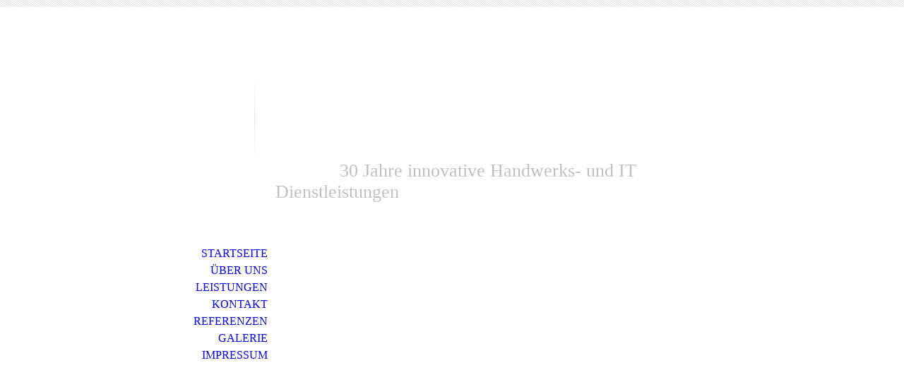

--- FILE ---
content_type: text/html; charset=utf-8
request_url: https://brinkschroeder.de/SAT-Einzelanlagen/index.php/
body_size: 30009
content:
<!DOCTYPE html><html lang="de"><head><meta http-equiv="Content-Type" content="text/html; charset=UTF-8"><title>Brinkschröder Informationstechnik Pulheim - SAT Anlagen - SAT Einzelanlagen</title><meta name="description" content="Meisterbetrieb für Handwerk und Dienstleistung in der Informationstechnik. Installation und Wartung digitaler TV Empfangsanlagen via SAT, Breitbandkabel, Antenne, Internet. Errichtung und Service von High-Speed Internetzugängen via Satellit und Heimnetzwerk.   Allgemeine technische Dienstleistungen im privaten und gewerblichen Bereich. "><meta name="keywords" content="SAT Anlage, Flachantenne, Sat Schüssel"><link href="https://brinkschroeder.com/SAT-Einzelanlagen/" rel="canonical"><meta content="Brinkschröder Informationstechnik Pulheim - SAT Anlagen - SAT Einzelanlagen" property="og:title"><meta content="website" property="og:type"><meta content="https://brinkschroeder.com/SAT-Einzelanlagen/" property="og:url"><script>
              window.beng = window.beng || {};
              window.beng.env = {
                language: "en",
                country: "US",
                mode: "deploy",
                context: "page",
                pageId: "000000420126",
                pageLanguage: "de",
                skeletonId: "",
                scope: "1674768",
                isProtected: false,
                navigationText: "SAT Einzelanlagen",
                instance: "1",
                common_prefix: "https://strato-editor.com",
                design_common: "https://strato-editor.com/beng/designs/",
                design_template: "sys/cm_dh_070",
                path_design: "https://strato-editor.com/beng/designs/data/sys/cm_dh_070/",
                path_res: "https://strato-editor.com/res/",
                path_bengres: "https://strato-editor.com/beng/res/",
                masterDomain: "",
                preferredDomain: "",
                preprocessHostingUri: function(uri) {
                  
                    return uri || "";
                  
                },
                hideEmptyAreas: false
              };
            </script><script xmlns="http://www.w3.org/1999/xhtml" src="https://strato-editor.com/cm4all-beng-proxy/beng-proxy.js"></script><link xmlns="http://www.w3.org/1999/xhtml" rel="stylesheet" href="https://strato-editor.com/.cm4all/e/static/3rdparty/font-awesome/css/font-awesome.min.css"></link><link rel="stylesheet" type="text/css" href="https://strato-editor.com/.cm4all/res/static/libcm4all-js-widget/3.89.7/css/widget-runtime.css" />
<link rel="stylesheet" type="text/css" href="https://strato-editor.com/.cm4all/res/static/beng-editor/5.3.138/css/deploy.css" />
<link rel="stylesheet" type="text/css" href="https://strato-editor.com/.cm4all/res/static/libcm4all-js-widget/3.89.7/css/slideshow-common.css" />
<script src="https://strato-editor.com/.cm4all/res/static/jquery-1.7/jquery.js"></script><script src="https://strato-editor.com/.cm4all/res/static/prototype-1.7.3/prototype.js"></script><script src="https://strato-editor.com/.cm4all/res/static/jslib/1.4.1/js/legacy.js"></script><script src="https://strato-editor.com/.cm4all/res/static/libcm4all-js-widget/3.89.7/js/widget-runtime.js"></script>
<script src="https://strato-editor.com/.cm4all/res/static/libcm4all-js-widget/3.89.7/js/slideshow-common.js"></script>
<script src="https://strato-editor.com/.cm4all/res/static/beng-editor/5.3.138/js/deploy.js"></script>
<script type="text/javascript" src="https://strato-editor.com/.cm4all/uro/assets/js/uro-min.js"></script><meta name="viewport" content="width=device-width, initial-scale=1"><link rel="stylesheet" type="text/css" href="https://strato-editor.com/.cm4all/designs/static/sys/cm_dh_070/1769040041.9315233/css/main.css"><link rel="stylesheet" type="text/css" href="https://strato-editor.com/.cm4all/designs/static/sys/cm_dh_070/1769040041.9315233/css/responsive.css"><link rel="stylesheet" type="text/css" href="https://strato-editor.com/.cm4all/designs/static/sys/cm_dh_070/1769040041.9315233/css/cm-templates-global-style.css"><script type="text/javascript" language="javascript" src="https://strato-editor.com/.cm4all/designs/static/sys/cm_dh_070/1769040041.9315233/js/doubletaptogo.js"></script><script type="text/javascript" language="javascript" src="https://strato-editor.com/.cm4all/designs/static/sys/cm_dh_070/1769040041.9315233/js/cm_template-focus-point.js"></script><script type="text/javascript" language="javascript" src="https://strato-editor.com/.cm4all/designs/static/sys/cm_dh_070/1769040041.9315233/js/cm-templates-global-script.js"></script><!--$Id: template.xsl 1832 2012-03-01 10:37:09Z dominikh $--><link href="/.cm4all/handler.php/vars.css?v=20241019103610" type="text/css" rel="stylesheet"><style type="text/css">.cm-logo {background-image: url("/.cm4all/iproc.php/Logo_Brinkscroeder_neu%20Kopie.jpg/scale_0_0/Logo_Brinkscroeder_neu%20Kopie.jpg");background-position: 0px 0px;
background-size: 262px 113px;
background-repeat: no-repeat;
      }</style><script type="text/javascript">window.cmLogoWidgetId = "STRATP_cm4all_com_widgets_Logo_1690568";
            window.cmLogoGetCommonWidget = function (){
                return new cm4all.Common.Widget({
            base    : "/SAT-Einzelanlagen/index.php/",
            session : "",
            frame   : "",
            path    : "STRATP_cm4all_com_widgets_Logo_1690568"
        })
            };
            window.logoConfiguration = {
                "cm-logo-x" : "0",
        "cm-logo-y" : "0",
        "cm-logo-v" : "2.0",
        "cm-logo-w" : "262",
        "cm-logo-h" : "113",
        "cm-logo-di" : "",
        "cm-logo-u" : "public-service://0/",
        "cm-logo-k" : "/Logo_Brinkscroeder_neu Kopie.jpg",
        "cm-logo-bc" : "",
        "cm-logo-ln" : "",
        "cm-logo-ln$" : "",
        "cm-logo-hi" : false
        ,
        _logoBaseUrl : "\/.cm4all\/iproc.php\/Logo_Brinkscroeder_neu%20Kopie.jpg\/scale_0_0\/",
        _logoPath : "Logo_Brinkscroeder_neu%20Kopie.jpg"
        };
          jQuery(document).ready(function() {
            var logoElement = jQuery(".cm-logo");
            logoElement.attr("role", "img");
            logoElement.attr("tabindex", "0");
            logoElement.attr("aria-label", "logo");
          });
        </script><link rel="icon" href="data:;base64,iVBORw0KGgo="/><style id="cm_table_styles">
      /*CM14e400e6d4fb2185852b38798_begin*/
        #CM14e400e6d4fb2185852b38798_div {
          margin: 0;
          padding: 0;
          
            width: 100%;
            max-width: 100%;
          
        }
        #CM14e400e6d4fb2185852b38798 {
          border-spacing: 0px;
          
            width: 100%;
          
            margin: 10px -5px; 
            text-align: left;
          
            table-layout: fixed;
          
            width: 100%;
          
        }
        #CM14e400e6d4fb2185852b38798 tr.cm_table {
          
            vertical-align: top;
          
        }
        #CM14e400e6d4fb2185852b38798 td.cm_table {
            padding: 5px;
            
              border-right: 1px solid #ff6600;
              border-bottom: 1px solid #ff6600;
            
        }
        #CM14e400e6d4fb2185852b38798 tr.cm_table.cm_firstrow td.cm_table {
          border-top: 0;
        }
        #CM14e400e6d4fb2185852b38798 tr.cm_table.cm_lastrow td.cm_table {
          border-bottom: 0;
        }
        #CM14e400e6d4fb2185852b38798 td.cm_table.cm_firstcol {
          border-left: 0;
        }
        #CM14e400e6d4fb2185852b38798 td.cm_table.cm_lastcol {
          border-right: 0;
        }
      /*CM14e400e6d4fb2185852b38798_end*/
    </style><style id="cm_background_queries"></style><script type="application/x-cm4all-cookie-consent" data-code=""></script></head><body ondrop="return false;" class=" device-desktop cm-deploy cm-deploy-342 cm-deploy-4x"><div class="cm-background" data-cm-qa-bg="image"></div><div class="cm-background-video" data-cm-qa-bg="video"></div><div class="cm-background-effects" data-cm-qa-bg="effect"></div><hr class="trennlinie"><div class="cm-template-wrapper cm-templates-container"><header class="head_wrapper cm_can_be_empty"><div class="cm-logo cm_can_be_empty" id="logo"> </div><div class="title_wrapper cm_can_be_empty"><div class="title cm_can_be_empty cm-templates-heading__title" id="title" style=""><span style='color: #ffffff; font-size: 20px; font-family: "Open Sans Condensed", sans-serif;'>Satellitenanlagen  SAT-Kommunikation  Fernsehen  Internet</span><br></div><div class="subtitle cm_can_be_empty cm-templates-heading__subtitle" id="subtitle" style=""><span style="color: #c0c0c0; font-size: medium;">             30 Jahre innovative Handwerks- und IT Dienstleistungen</span><br></div></div><div class="search_wrapper"><aside class="sidebar cm_can_be_empty" id="widgetbar_site_10" data-cm-hintable="yes"><p> </p></aside></div></header><div class="kv_wrapper cm-template-content cm_can_be_empty"><div class="cm-kv-0 cm-template-keyvisual__media cm_can_be_empty" id="keyvisual"></div><nav id="cm_navigation"><ul id="cm_mainnavigation"><li id="cm_navigation_pid_364146"><a title="Startseite" href="/Startseite/" class="cm_anchor">Startseite</a></li><li id="cm_navigation_pid_364145"><a title="Über uns" href="/Ueber-uns/" class="cm_anchor">Über uns</a></li><li id="cm_navigation_pid_364144"><a title="Leistungen" href="/Leistungen/" class="cm_anchor">Leistungen</a></li><li id="cm_navigation_pid_364143"><a title="Kontakt" href="/Kontakt/" class="cm_anchor">Kontakt</a></li><li id="cm_navigation_pid_420104"><a title="Referenzen" href="/Referenzen/" class="cm_anchor">Referenzen</a></li><li id="cm_navigation_pid_408406"><a title="Galerie" href="/Galerie/" class="cm_anchor">Galerie</a></li><li id="cm_navigation_pid_364142"><a title="Impressum" href="/Impressum/" class="cm_anchor">Impressum</a></li></ul></nav></div><div class="content_wrapper cm-template-content"><main class="content_main_dho cm-template-content__main cm-templates-text" id="content_main" data-cm-hintable="yes"><h2>Einzelanlagen </h2><p>Als Einzelanlage für Wohnung oder  Einfamilienhaus ist ein umfangreiches Programmangebot bei geringem  Installationsaufwand verfügbar. Unauffällig montiert oder  künstlerisch gestaltet, wir liefern auch Ihre individuelle Lösung.</p><p style="text-align: justify;"><br></p><div id="CM14e400e6d4fb2185852b38798_div" style="overflow-x:auto;"><table id="CM14e400e6d4fb2185852b38798" class="cm_table"><tbody class="cm_table"><tr class="cm_table cm_firstrow"><td class="cm_table cm_firstcol"><div class="clearFloating" style="clear:both;height: 0px; width: auto;"></div><div id="widgetcontainer_STRATP_cm4all_com_widgets_Photo_1994806" class="cm_widget cm4all_com_widgets_Photo cm_widget_inline_block_center" style="width:100%; max-width:800px; "><div class="cm_widget_anchor"><a name="STRATP_cm4all_com_widgets_Photo_1994806" id="widgetanchor_STRATP_cm4all_com_widgets_Photo_1994806"><!--cm4all.com.widgets.Photo--></a></div><script type="text/javascript">
		//	<!--
			var photoWidget_doShow = function(path) {
				var cut	= path.lastIndexOf("scale_");
				if (cut != -1)
					path = path.substring(0, cut) + "scale_800_600%3Bdonotenlarge/";

        Common.openFullscreenImage(path);

			};
		//	--></script><a onclick="photoWidget_doShow('/.cm4all/iproc.php/WebFotos1/AstroParabolspiegel1.jpg/downsize_1280_0/AstroParabolspiegel1.jpg')" href="javascript:;" style="border:0px;"><img title="ASTRO SAT Spiegel zur Versorgung eines Einfamilienhauses" alt="ASTRO SAT Spiegel zur Versorgung eines Einfamilienhauses" src="/.cm4all/iproc.php/WebFotos1/AstroParabolspiegel1.jpg/downsize_1280_0/AstroParabolspiegel1.jpg" style="display:block;border:0px;" width="100%" onerror="this.style.display = 'none';" /></a></div><p><br></p></td><td class="cm_table"><div class="clearFloating" style="clear:both;height: 0px; width: auto;"></div><div id="widgetcontainer_STRATP_cm4all_com_widgets_Photo_1994842" class="cm_widget cm4all_com_widgets_Photo cm_widget_inline_block_center" style="width:73.3%; max-width:608px; "><div class="cm_widget_anchor"><a name="STRATP_cm4all_com_widgets_Photo_1994842" id="widgetanchor_STRATP_cm4all_com_widgets_Photo_1994842"><!--cm4all.com.widgets.Photo--></a></div><script type="text/javascript">
		//	<!--
			var photoWidget_doShow = function(path) {
				var cut	= path.lastIndexOf("scale_");
				if (cut != -1)
					path = path.substring(0, cut) + "scale_800_600%3Bdonotenlarge/";

        Common.openFullscreenImage(path);

			};
		//	--></script><a onclick="photoWidget_doShow('/.cm4all/iproc.php/Galerie/BAF430_6.jpg/downsize_1280_0/BAF430_6.jpg')" href="javascript:;" style="border:0px;"><img title="Televes Parabolspiegel, UniCable Versorgung für ein Einfamilienhaus" alt="Televes Parabolspiegel, UniCable Versorgung für ein Einfamilienhaus" src="/.cm4all/iproc.php/Galerie/BAF430_6.jpg/downsize_1280_0/BAF430_6.jpg" style="display:block;border:0px;" width="100%" onerror="this.style.display = 'none';" /></a></div><p><br></p></td><td class="cm_table cm_lastcol"><div class="clearFloating" style="clear:both;height: 0px; width: auto;"></div><div id="widgetcontainer_STRATP_cm4all_com_widgets_Photo_1994844" class="cm_widget cm4all_com_widgets_Photo cm_widget_inline_block_center" style="width:74.6%; max-width:2048px; "><div class="cm_widget_anchor"><a name="STRATP_cm4all_com_widgets_Photo_1994844" id="widgetanchor_STRATP_cm4all_com_widgets_Photo_1994844"><!--cm4all.com.widgets.Photo--></a></div><script type="text/javascript">
		//	<!--
			var photoWidget_doShow = function(path) {
				var cut	= path.lastIndexOf("scale_");
				if (cut != -1)
					path = path.substring(0, cut) + "scale_800_600%3Bdonotenlarge/";

        Common.openFullscreenImage(path);

			};
		//	--></script><a onclick="photoWidget_doShow('/.cm4all/iproc.php/Galerie/Web%26TV002.jpg/downsize_1280_0/Web%26TV002.jpg')" href="javascript:;" style="border:0px;"><img title="SAT Internet und TV Empfang von ASTRA und HOTBIRD" alt="SAT Internet und TV Empfang von ASTRA und HOTBIRD" src="/.cm4all/iproc.php/Galerie/Web%26TV002.jpg/downsize_1280_0/Web%26TV002.jpg" style="display:block;border:0px;" width="100%" onerror="this.style.display = 'none';" /></a></div><p><br></p></td></tr><tr class="cm_table"><td class="cm_table cm_firstcol"><div class="clearFloating" style="clear:both;height: 0px; width: auto;"></div><div id="widgetcontainer_STRATP_cm4all_com_widgets_Photo_1994895" class="cm_widget cm4all_com_widgets_Photo cm_widget_inline_block_center" style="width:75.3%; max-width:300px; "><div class="cm_widget_anchor"><a name="STRATP_cm4all_com_widgets_Photo_1994895" id="widgetanchor_STRATP_cm4all_com_widgets_Photo_1994895"><!--cm4all.com.widgets.Photo--></a></div><script type="text/javascript">
		//	<!--
			var photoWidget_doShow = function(path) {
				var cut	= path.lastIndexOf("scale_");
				if (cut != -1)
					path = path.substring(0, cut) + "scale_800_600%3Bdonotenlarge/";

        Common.openFullscreenImage(path);

			};
		//	--></script><a onclick="photoWidget_doShow('/.cm4all/iproc.php/WebFotos1/Einzel_2.jpg/downsize_1280_0/Einzel_2.jpg')" href="javascript:;" style="border:0px;"><img title="Unauffällige SAT-Flachantenne für 2 TV Geräte" alt="Unauffällige SAT-Flachantenne für 2 TV Geräte" src="/.cm4all/iproc.php/WebFotos1/Einzel_2.jpg/downsize_1280_0/Einzel_2.jpg" style="display:block;border:0px;" width="100%" onerror="this.style.display = 'none';" /></a></div><p><br></p></td><td class="cm_table"><div class="clearFloating" style="clear:both;height: 0px; width: auto;"></div><div id="widgetcontainer_STRATP_cm4all_com_widgets_Photo_1994898" class="cm_widget cm4all_com_widgets_Photo cm_widget_inline_block_center" style="width:77.1%; max-width:300px; "><div class="cm_widget_anchor"><a name="STRATP_cm4all_com_widgets_Photo_1994898" id="widgetanchor_STRATP_cm4all_com_widgets_Photo_1994898"><!--cm4all.com.widgets.Photo--></a></div><script type="text/javascript">
		//	<!--
			var photoWidget_doShow = function(path) {
				var cut	= path.lastIndexOf("scale_");
				if (cut != -1)
					path = path.substring(0, cut) + "scale_800_600%3Bdonotenlarge/";

        Common.openFullscreenImage(path);

			};
		//	--></script><a onclick="photoWidget_doShow('/.cm4all/iproc.php/WebFotos1/Einzel_1.jpg/downsize_1280_0/Einzel_1.jpg')" href="javascript:;" style="border:0px;"><img title="Getarnte Parabolantenne" alt="Getarnte Parabolantenne" src="/.cm4all/iproc.php/WebFotos1/Einzel_1.jpg/downsize_1280_0/Einzel_1.jpg" style="display:block;border:0px;" width="100%" onerror="this.style.display = 'none';" /></a></div><p><br></p></td><td style="text-align: justify;" class="cm_table cm_lastcol"><div class="clearFloating" style="clear:both;height: 0px; width: auto;"></div><div id="widgetcontainer_STRATP_cm4all_com_widgets_Photo_1994899" class="cm_widget cm4all_com_widgets_Photo cm_widget_inline_block_center" style="width:74.6%; max-width:300px; "><div class="cm_widget_anchor"><a name="STRATP_cm4all_com_widgets_Photo_1994899" id="widgetanchor_STRATP_cm4all_com_widgets_Photo_1994899"><!--cm4all.com.widgets.Photo--></a></div><script type="text/javascript">
		//	<!--
			var photoWidget_doShow = function(path) {
				var cut	= path.lastIndexOf("scale_");
				if (cut != -1)
					path = path.substring(0, cut) + "scale_800_600%3Bdonotenlarge/";

        Common.openFullscreenImage(path);

			};
		//	--></script><a onclick="photoWidget_doShow('/.cm4all/iproc.php/WebFotos1/SAT%20Flachantenne.jpg/downsize_1280_0/SAT%20Flachantenne.jpg')" href="javascript:;" style="border:0px;"><img title="Selfsat Flachantenne auf dem Balkon" alt="Selfsat Flachantenne auf dem Balkon" src="/.cm4all/iproc.php/WebFotos1/SAT%20Flachantenne.jpg/downsize_1280_0/SAT%20Flachantenne.jpg" style="display:block;border:0px;" width="100%" onerror="this.style.display = 'none';" /></a></div><p><br></p></td></tr><tr class="cm_table"><td class="cm_table cm_firstcol"><div class="clearFloating" style="clear:both;height: 0px; width: auto;"></div><div id="widgetcontainer_STRATP_cm4all_com_widgets_Photo_1994849" class="cm_widget cm4all_com_widgets_Photo cm_widget_inline_block_center" style="width:97%; max-width:909px; "><div class="cm_widget_anchor"><a name="STRATP_cm4all_com_widgets_Photo_1994849" id="widgetanchor_STRATP_cm4all_com_widgets_Photo_1994849"><!--cm4all.com.widgets.Photo--></a></div><script type="text/javascript">
		//	<!--
			var photoWidget_doShow = function(path) {
				var cut	= path.lastIndexOf("scale_");
				if (cut != -1)
					path = path.substring(0, cut) + "scale_800_600%3Bdonotenlarge/";

        Common.openFullscreenImage(path);

			};
		//	--></script><a onclick="photoWidget_doShow('/.cm4all/iproc.php/WebFotos1/Kaminbefestigung.jpg/downsize_1280_0/Kaminbefestigung.jpg')" href="javascript:;" style="border:0px;"><img title="TRIAX Parabolspiegel zur Versorgung eines Einfamilienhauses" alt="TRIAX Parabolspiegel zur Versorgung eines Einfamilienhauses" src="/.cm4all/iproc.php/WebFotos1/Kaminbefestigung.jpg/downsize_1280_0/Kaminbefestigung.jpg" style="display:block;border:0px;" width="100%" onerror="this.style.display = 'none';" /></a></div><p><br></p></td><td class="cm_table"><div class="clearFloating" style="clear:both;height: 0px; width: auto;"></div><div id="widgetcontainer_STRATP_cm4all_com_widgets_Photo_1994885" class="cm_widget cm4all_com_widgets_Photo cm_widget_inline_block_center" style="width:82.4%; max-width:300px; "><div class="cm_widget_anchor"><a name="STRATP_cm4all_com_widgets_Photo_1994885" id="widgetanchor_STRATP_cm4all_com_widgets_Photo_1994885"><!--cm4all.com.widgets.Photo--></a></div><script type="text/javascript">
		//	<!--
			var photoWidget_doShow = function(path) {
				var cut	= path.lastIndexOf("scale_");
				if (cut != -1)
					path = path.substring(0, cut) + "scale_800_600%3Bdonotenlarge/";

        Common.openFullscreenImage(path);

			};
		//	--></script><a onclick="photoWidget_doShow('/.cm4all/iproc.php/WebFotos1/Einzel_4.jpg/downsize_1280_0/Einzel_4.jpg')" href="javascript:;" style="border:0px;"><img title="85 cm Spiegel,  passend lackiert zur verklinkerten Fassade" alt="85 cm Spiegel,  passend lackiert zur verklinkerten Fassade" src="/.cm4all/iproc.php/WebFotos1/Einzel_4.jpg/downsize_1280_0/Einzel_4.jpg" style="display:block;border:0px;" width="100%" onerror="this.style.display = 'none';" /></a></div><p><br></p></td><td class="cm_table cm_lastcol"><div class="clearFloating" style="clear:both;height: 0px; width: auto;"></div><div id="widgetcontainer_STRATP_cm4all_com_widgets_Photo_1994891" class="cm_widget cm4all_com_widgets_Photo cm_widget_inline_block_center" style="width:83.6%; max-width:300px; "><div class="cm_widget_anchor"><a name="STRATP_cm4all_com_widgets_Photo_1994891" id="widgetanchor_STRATP_cm4all_com_widgets_Photo_1994891"><!--cm4all.com.widgets.Photo--></a></div><script type="text/javascript">
		//	<!--
			var photoWidget_doShow = function(path) {
				var cut	= path.lastIndexOf("scale_");
				if (cut != -1)
					path = path.substring(0, cut) + "scale_800_600%3Bdonotenlarge/";

        Common.openFullscreenImage(path);

			};
		//	--></script><a onclick="photoWidget_doShow('/.cm4all/iproc.php/WebFotos1/Einzel_6.jpg/downsize_1280_0/Einzel_6.jpg')" href="javascript:;" style="border:0px;"><img title="Multifeed Parabolspiegel für TV aus China. Von der Straße nicht sichtbar." alt="Multifeed Parabolspiegel für TV aus China. Von der Straße nicht sichtbar." src="/.cm4all/iproc.php/WebFotos1/Einzel_6.jpg/downsize_1280_0/Einzel_6.jpg" style="display:block;border:0px;" width="100%" onerror="this.style.display = 'none';" /></a></div><p><br></p></td></tr><tr class="cm_table cm_lastrow"><td class="cm_table cm_firstcol"><p><a href="/Referenzen/" class="cm_anchor">zurück</a></p></td><td class="cm_table"><p><br></p></td><td class="cm_table cm_lastcol"><p><br></p></td></tr></tbody></table></div><div id="cm_bottom_clearer" style="clear: both;" contenteditable="false"></div></main><div class="sidebar_wrapper cm-templates-sidebar-wrapper cm_can_be_empty"><aside class="sidebar cm_can_be_empty" id="widgetbar_site_1" data-cm-hintable="yes"><p>  </p><p><br><a href="/Leistungen/" class="cm_anchor"></a> </p><div id="widgetcontainer_STRATP_cm4all_com_widgets_Animation_1931578_1939209" class="
				    cm_widget_block
					cm_widget cm4all_com_widgets_Animation cm_widget_block_center" style="width:100%; max-width:100%; "><div class="cm_widget_anchor"><a name="STRATP_cm4all_com_widgets_Animation_1931578_1939209" id="widgetanchor_STRATP_cm4all_com_widgets_Animation_1931578_1939209"><!--cm4all.com.widgets.Animation--></a></div><div  class="teaser-box"><h3>Galerie</h3><div id="photoAlbum_STRATP_cm4all_com_widgets_Animation_1931578_1939209" class="teaser-view"></div></div><script  type="text/javascript">/* <![CDATA[ */ 
			//	Common.log("photoAlbum teaser:");

			(new function() {
				var commonWidget = new Common.Widget({
					base    : "/SAT-Einzelanlagen/index.php/",
					session : "",
					frame   : "",
					path    : "STRATP_cm4all_com_widgets_Animation_1931578_1939209"
				});

				var libraryLoaded = function() {
					//	Common.log("libraryLoaded:");

					var id		= "photoAlbum_STRATP_cm4all_com_widgets_Animation_1931578_1939209";
					var images	= "6";
					var page	= "/Galerie/index.php/#STRATP_cm4all_com_widgets_Animation_1931578";

					//	Common.log("libraryLoaded: create PhotoAlbum teaser with id " + id);

					if (!window.teaserBox)
						window.teaserBox = {};

					if (window.teaserBox[id]) {
						//	Common.log("teaserBox : " + id + " exists");
						window.teaserBox[id].clear();
					}

					window.teaserBox[id] = new TeaserBox(commonWidget, id, images,
						"0"
					);

					window.teaserBox[id].load(function(data) {
						//	debugger;

						if (!window.teaserBox[id].hasData(data)) {
							Common.log("teaserBox : no data");
							return;
						}

						window.teaserBox[id].fixImageURL(data);
						window.teaserBox[id].show(data);

						$(id).observe(
							"click", function() {
								window.location.replace(page);
							}
						);
					});
				};

			      var localUri = "/.cm4all/widgetres.php/cm4all.com.widgets.Animation/";

				Common.loadCss(localUri + "/photoAlbum_teaser.css?version=3.3.38");

				Common.requireLibrary(
					[
						localUri + "/teaserBox.js?version=3.3.38"
					],

					libraryLoaded
				);
			}());

			/* ]]> */</script></div><p> </p><p> </p><p> </p><p> </p></aside><aside class="sidebar cm_can_be_empty" id="widgetbar_page_1" data-cm-hintable="yes"><p> </p></aside></div></div><div class="footer_sidebar cm-templates-sidebar-footer cm_can_be_empty"><aside class="sidebar_bottom sidebar cm_can_be_empty" id="widgetbar_site_11" data-cm-hintable="yes"><p><span style="font-size: medium;"><a href="/Startseite/" class="cm_anchor">Startseite</a></span></p></aside><aside class="sidebar_bottom sidebar cm_can_be_empty" id="widgetbar_site_12" data-cm-hintable="yes"><p><span style="font-size: medium;"><a href="/Leistungen/" class="cm_anchor">Leistungen</a></span></p></aside><aside class="sidebar_bottom sidebar cm_can_be_empty" id="widgetbar_site_13" data-cm-hintable="yes"><p><span style="font-size: medium;"><a href="/Kontakt/" class="cm_anchor">Kontakt</a></span></p></aside><aside class="sidebar_bottom sidebar cm_can_be_empty" id="widgetbar_site_14" data-cm-hintable="yes"><p><span style="font-size: medium;"><a href="/Impressum/" class="cm_anchor">Impressum &amp; Verbraucherschutz<br></a></span></p></aside></div><footer class="cm-templates-footer cm_can_be_empty" id="footer" data-cm-hintable="yes"> </footer></div><div class="cm_widget_anchor"><a name="STRATP_cm4all_com_widgets_CookiePolicy_1690570" id="widgetanchor_STRATP_cm4all_com_widgets_CookiePolicy_1690570"><!--cm4all.com.widgets.CookiePolicy--></a></div><script data-tracking="true" data-cookie-settings-enabled="false" src="/.cm4all/widgetres.php/cm4all.com.widgets.CookiePolicy/show.js?v=3.3.38" defer="defer" id="cookieSettingsScript"></script><noscript ><div style="position:absolute;bottom:0;" id="statdiv"><img alt="" height="1" width="1" src="https://strato-editor.com/.cm4all/_pixel.img?site=1784353-Spt7qaXZ&amp;page=pid_420126&amp;path=%2FSAT-Einzelanlagen%2Findex.php%2F&amp;nt=SAT+Einzelanlagen"/></div></noscript><script  type="text/javascript">//<![CDATA[
            document.body.insertAdjacentHTML('beforeend', '<div style="position:absolute;bottom:0;" id="statdiv"><img alt="" height="1" width="1" src="https://strato-editor.com/.cm4all/_pixel.img?site=1784353-Spt7qaXZ&amp;page=pid_420126&amp;path=%2FSAT-Einzelanlagen%2Findex.php%2F&amp;nt=SAT+Einzelanlagen&amp;domain='+escape(document.location.hostname)+'&amp;ref='+escape(document.referrer)+'"/></div>');
        //]]></script><div xmlns="http://www.w3.org/1999/xhtml" class="cm-smart-access-button"><div class="scaler"><i class="fa fa-th" aria-hidden="true"></i></div></div><div xmlns="http://www.w3.org/1999/xhtml" class="cm-smart-access-menu num-buttons-3"><div class="protector"></div><div class="tiles"><a href="tel:+49 172 530 15 47" target=""><div class="tile call"><div class="icon"><i class="fa fa-call" aria-hidden="true"></i></div><div class="title">Anrufen</div></div></a><a href="mailto:mail@brinkschroeder.de" target=""><div class="tile mail"><div class="icon"><i class="fa fa-mail" aria-hidden="true"></i></div><div class="title">Email</div></div></a></div></div><div style="display: none;" id="keyvisualWidgetVideosContainer"></div><style type="text/css">.cm-kv-0 {
background-image: url("/.cm4all/iproc.php/WebFotos1/VSAT_home.jpg/scale_0_0/VSAT_home.jpg");
background-position: center;
background-repeat: no-repeat;
}
</style><style type="text/css">
			#keyvisual {
				overflow: hidden;
			}
			.kv-video-wrapper {
				width: 100%;
				height: 100%;
				position: relative;
			}
			</style><script type="text/javascript">
				jQuery(document).ready(function() {
					function moveTempVideos(slideshow, isEditorMode) {
						var videosContainer = document.getElementById('keyvisualWidgetVideosContainer');
						if (videosContainer) {
							while (videosContainer.firstChild) {
								var div = videosContainer.firstChild;
								var divPosition = div.className.substring('cm-kv-0-tempvideo-'.length);
								if (isEditorMode && parseInt(divPosition) > 1) {
									break;
								}
								videosContainer.removeChild(div);
								if (div.nodeType == Node.ELEMENT_NODE) {
									var pos = '';
									if (slideshow) {
										pos = '-' + divPosition;
									}
									var kv = document.querySelector('.cm-kv-0' + pos);
									if (kv) {
										if (!slideshow) {
											var wrapperDiv = document.createElement("div"); 
											wrapperDiv.setAttribute("class", "kv-video-wrapper");
											kv.insertBefore(wrapperDiv, kv.firstChild);
											kv = wrapperDiv;
										}
										while (div.firstChild) {
											kv.appendChild(div.firstChild);
										}
										if (!slideshow) {
											break;
										}
									}
								}
							}
						}
					}

					function kvClickAction(mode, href) {
						if (mode == 'internal') {
							if (!window.top.syntony || !/_home$/.test(window.top.syntony.bifmState)) {
								window.location.href = href;
							}
						} else if (mode == 'external') {
							var a = document.createElement('a');
							a.href = href;
							a.target = '_blank';
							a.rel = 'noreferrer noopener';
							a.click();
						}
					}

					var keyvisualElement = jQuery("[cm_type=keyvisual]");
					if(keyvisualElement.length == 0){
						keyvisualElement = jQuery("#keyvisual");
					}
					if(keyvisualElement.length == 0){
						keyvisualElement = jQuery("[class~=cm-kv-0]");
					}
				
						keyvisualElement.attr("role", "img");
						keyvisualElement.attr("tabindex", "0");
						keyvisualElement.attr("aria-label", "hauptgrafik");
					
					moveTempVideos(false, false);
					var video = document.querySelector('#keyvisual video');
					if (video) {
						video.play();
					}
				
			});
		</script></body></html>
